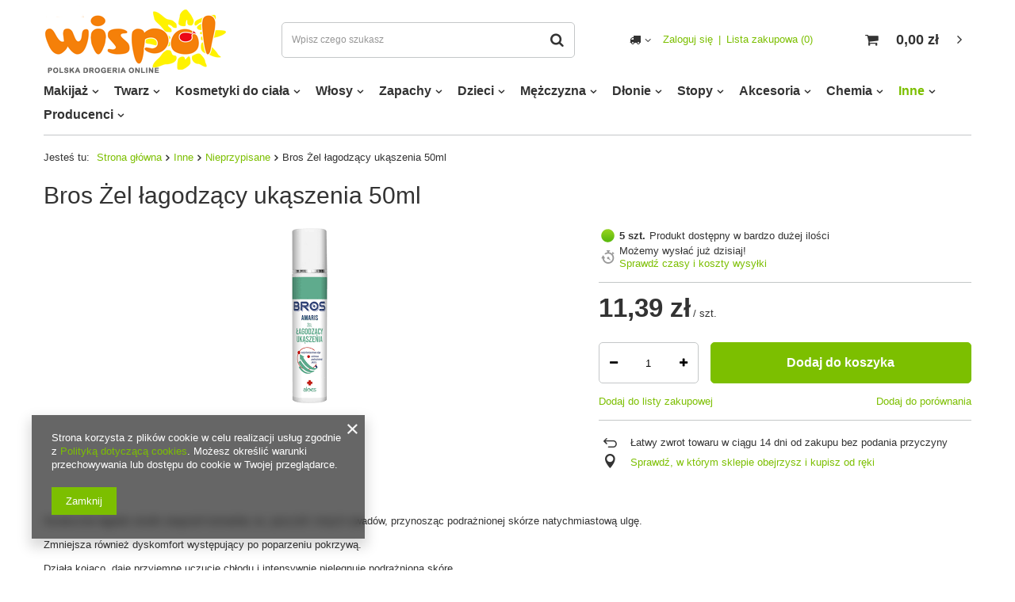

--- FILE ---
content_type: text/html; charset=utf-8
request_url: https://www.wispol.eu/product-pol-41573-Bros-Zel-lagodzacy-ukaszenia-50ml.html
body_size: 19653
content:
<!DOCTYPE html>
<html lang="pl" class="--vat --gross " ><head><meta name='viewport' content='user-scalable=no, initial-scale = 1.0, maximum-scale = 1.0, width=device-width'/> <meta http-equiv="Content-Type" content="text/html; charset=utf-8"><meta http-equiv="X-UA-Compatible" content="IE=edge"><title>Bros Żel łagodzący ukąszenia 50ml  - Sklep Wispol</title><meta name="keywords" content="Bros Żel łagodzący ukąszenia 50ml"><meta name="description" content="Oferujemy Bros Żel łagodzący ukąszenia 50ml  w atrakcyjnej cenie. Sprawdź na Wispol.eu!"><link rel="icon" href="/gfx/pol/favicon.ico"><meta name="theme-color" content="#7cbf00"><meta name="msapplication-navbutton-color" content="#7cbf00"><meta name="apple-mobile-web-app-status-bar-style" content="#7cbf00"><link rel="preload stylesheet" as="style" href="/gfx/pol/style.css.gzip?r=1660839920"><script>var app_shop={urls:{prefix:'data="/gfx/'.replace('data="', '')+'pol/',graphql:'/graphql/v1/'},vars:{priceType:'gross',priceTypeVat:true,productDeliveryTimeAndAvailabilityWithBasket:false,geoipCountryCode:'US',},txt:{priceTypeText:'',},fn:{},fnrun:{},files:[],graphql:{}};const getCookieByName=(name)=>{const value=`; ${document.cookie}`;const parts = value.split(`; ${name}=`);if(parts.length === 2) return parts.pop().split(';').shift();return false;};if(getCookieByName('freeeshipping_clicked')){document.documentElement.classList.remove('--freeShipping');}if(getCookieByName('rabateCode_clicked')){document.documentElement.classList.remove('--rabateCode');}</script><meta name="robots" content="index,follow"><meta name="rating" content="general"><meta name="Author" content="Wispol  na bazie IdoSell (www.idosell.com/shop).">
<!-- Begin LoginOptions html -->

<style>
#client_new_social .service_item[data-name="service_Apple"]:before, 
#cookie_login_social_more .service_item[data-name="service_Apple"]:before,
.oscop_contact .oscop_login__service[data-service="Apple"]:before {
    display: block;
    height: 2.6rem;
    content: url('/gfx/standards/apple.svg?r=1743165583');
}
.oscop_contact .oscop_login__service[data-service="Apple"]:before {
    height: auto;
    transform: scale(0.8);
}
#client_new_social .service_item[data-name="service_Apple"]:has(img.service_icon):before,
#cookie_login_social_more .service_item[data-name="service_Apple"]:has(img.service_icon):before,
.oscop_contact .oscop_login__service[data-service="Apple"]:has(img.service_icon):before {
    display: none;
}
</style>

<!-- End LoginOptions html -->

<!-- Open Graph -->
<meta property="og:type" content="website"><meta property="og:url" content="https://www.wispol.eu/product-pol-41573-Bros-Zel-lagodzacy-ukaszenia-50ml.html
"><meta property="og:title" content="Bros Żel łagodzący ukąszenia 50ml"><meta property="og:site_name" content="Wispol "><meta property="og:locale" content="pl_PL"><meta property="og:image" content="https://www.wispol.eu/hpeciai/466a8be059992a46bd0345362349a901/pol_pl_Bros-Zel-lagodzacy-ukaszenia-50ml-41573_1.png"><meta property="og:image:width" content="225"><meta property="og:image:height" content="225"><link rel="manifest" href="https://www.wispol.eu/data/include/pwa/1/manifest.json?t=3"><meta name="apple-mobile-web-app-capable" content="yes"><meta name="apple-mobile-web-app-status-bar-style" content="black"><meta name="apple-mobile-web-app-title" content="www.wispol.eu"><link rel="apple-touch-icon" href="/data/include/pwa/1/icon-128.png"><link rel="apple-touch-startup-image" href="/data/include/pwa/1/logo-512.png" /><meta name="msapplication-TileImage" content="/data/include/pwa/1/icon-144.png"><meta name="msapplication-TileColor" content="#2F3BA2"><meta name="msapplication-starturl" content="/"><script type="application/javascript">var _adblock = true;</script><script async src="/data/include/advertising.js"></script><script type="application/javascript">var statusPWA = {
                online: {
                    txt: "Połączono z internetem",
                    bg: "#5fa341"
                },
                offline: {
                    txt: "Brak połączenia z internetem",
                    bg: "#eb5467"
                }
            }</script><script async type="application/javascript" src="/ajax/js/pwa_online_bar.js?v=1&r=6"></script><script type="application/javascript" src="/ajax/js/webpush_subscription.js?v=1&r=4"></script><script type="application/javascript">WebPushHandler.publicKey = 'BDLIeelS39AEaJmAemK/OHiaULv3BI6lru6MKOT4n4ipcvM0kGHwqKHyt9iKdfDQPo6WbYstF0mAN13Raj0Xku8=';WebPushHandler.version = '1';WebPushHandler.setPermissionValue();</script><script >
window.dataLayer = window.dataLayer || [];
window.gtag = function gtag() {
dataLayer.push(arguments);
}
gtag('consent', 'default', {
'ad_storage': 'denied',
'analytics_storage': 'denied',
'ad_personalization': 'denied',
'ad_user_data': 'denied',
'wait_for_update': 500
});

gtag('set', 'ads_data_redaction', true);
</script><script  class='google_consent_mode_update'>
gtag('consent', 'update', {
'ad_storage': 'granted',
'analytics_storage': 'granted',
'ad_personalization': 'granted',
'ad_user_data': 'granted'
});
</script>
<!-- End Open Graph -->

<link rel="canonical" href="https://www.wispol.eu/product-pol-41573-Bros-Zel-lagodzacy-ukaszenia-50ml.html" />

                <!-- Global site tag (gtag.js) -->
                <script  async src="https://www.googletagmanager.com/gtag/js?id=G-BWF0XGBWJS"></script>
                <script >
                    window.dataLayer = window.dataLayer || [];
                    window.gtag = function gtag(){dataLayer.push(arguments);}
                    gtag('js', new Date());
                    
                    gtag('config', 'G-BWF0XGBWJS');

                </script>
                            <!-- Google Tag Manager -->
                    <script >(function(w,d,s,l,i){w[l]=w[l]||[];w[l].push({'gtm.start':
                    new Date().getTime(),event:'gtm.js'});var f=d.getElementsByTagName(s)[0],
                    j=d.createElement(s),dl=l!='dataLayer'?'&l='+l:'';j.async=true;j.src=
                    'https://www.googletagmanager.com/gtm.js?id='+i+dl;f.parentNode.insertBefore(j,f);
                    })(window,document,'script','dataLayer','GTM-KV7TM2T');</script>
            <!-- End Google Tag Manager -->
<!-- Begin additional html or js -->


<!--10|1|5| modified: 2021-10-06 13:44:13-->
<meta name="google-site-verification" content="iMlTWe2bueKxwFVVbL5DHe1D4xwOx8xoGnzvcxp3cA8" />
<meta name="google-site-verification" content="bDeEhcIAShN-xdNyztaabazGSQ0P9PJ81X4mnPic3ZA" />
<!--71|1|11-->
<link rel="stylesheet" href="https://app.fffrree.com/media/widget_css_files/65967a2e77b912f910c0b8e3.css"/>

<!-- End additional html or js -->
                <script>
                if (window.ApplePaySession && window.ApplePaySession.canMakePayments()) {
                    var applePayAvailabilityExpires = new Date();
                    applePayAvailabilityExpires.setTime(applePayAvailabilityExpires.getTime() + 2592000000); //30 days
                    document.cookie = 'applePayAvailability=yes; expires=' + applePayAvailabilityExpires.toUTCString() + '; path=/;secure;'
                    var scriptAppleJs = document.createElement('script');
                    scriptAppleJs.src = "/ajax/js/apple.js?v=3";
                    if (document.readyState === "interactive" || document.readyState === "complete") {
                          document.body.append(scriptAppleJs);
                    } else {
                        document.addEventListener("DOMContentLoaded", () => {
                            document.body.append(scriptAppleJs);
                        });  
                    }
                } else {
                    document.cookie = 'applePayAvailability=no; path=/;secure;'
                }
                </script>
                <script>let paypalDate = new Date();
                    paypalDate.setTime(paypalDate.getTime() + 86400000);
                    document.cookie = 'payPalAvailability_PLN=-1; expires=' + paypalDate.getTime() + '; path=/; secure';
                </script><link rel="preload" as="image" href="https://static4.wispol.eu/hpeciai/466a8be059992a46bd0345362349a901/pol_pm_Bros-Zel-lagodzacy-ukaszenia-50ml-41573_1.png"><style>
								#main_banner1.skeleton .main_slider__item > a {
									padding-top: calc(480/757* 100%);
								}
								@media (min-width: 757px) {#main_banner1.skeleton .main_slider__item > a {
									padding-top: calc(749/1170* 100%);
								}}
								@media (min-width: 979px) {#main_banner1.skeleton .main_slider__item > a {
									padding-top: calc(1170/1920* 100%);
								}}
								#main_banner1 .main_slider__item > a.loading {
									padding-top: calc(480/757* 100%);
								}
								@media (min-width: 757px) {#main_banner1 .main_slider__item > a.loading {
									padding-top: calc(749/1170* 100%);
								}}
								@media (min-width: 979px) {#main_banner1 .main_slider__item > a.loading {
									padding-top: calc(1170/1920* 100%);
								}}
							</style><style>
									#photos_slider[data-skeleton] .photos__link:before {
										padding-top: calc(225/225* 100%);
									}
									@media (min-width: 979px) {.photos__slider[data-skeleton] .photos__figure:not(.--nav):first-child .photos__link {
										max-height: 225px;
									}}
								</style></head><body><script>
					var script = document.createElement('script');
					script.src = app_shop.urls.prefix + 'envelope.js.gzip';

					document.getElementsByTagName('body')[0].insertBefore(script, document.getElementsByTagName('body')[0].firstChild);
				</script><div id="container" class="projector_page container"><header class="d-flex flex-nowrap flex-md-wrap mx-md-n3 commercial_banner"><script class="ajaxLoad">
                app_shop.vars.vat_registered = "true";
                app_shop.vars.currency_format = "###,##0.00";
                
                    app_shop.vars.currency_before_value = false;
                
                    app_shop.vars.currency_space = true;
                
                app_shop.vars.symbol = "zł";
                app_shop.vars.id= "PLN";
                app_shop.vars.baseurl = "http://www.wispol.eu/";
                app_shop.vars.sslurl= "https://www.wispol.eu/";
                app_shop.vars.curr_url= "%2Fproduct-pol-41573-Bros-Zel-lagodzacy-ukaszenia-50ml.html";
                

                var currency_decimal_separator = ',';
                var currency_grouping_separator = ' ';

                
                    app_shop.vars.blacklist_extension = ["exe","com","swf","js","php"];
                
                    app_shop.vars.blacklist_mime = ["application/javascript","application/octet-stream","message/http","text/javascript","application/x-deb","application/x-javascript","application/x-shockwave-flash","application/x-msdownload"];
                
                    app_shop.urls.contact = "/contact-pol.html";
                </script><div id="viewType" style="display:none"></div><div id="logo" class="col-md-3 d-flex align-items-center" data-bg="/data/gfx/mask/pol/top_1_big.png"><a href="/" target="_self"><img src="/data/gfx/mask/pol/logo_1_big.png" alt="Drogeria internetowa Wispol - sklep kosmetyczny online" width="231" height="87"></a></div><form action="https://www.wispol.eu/search.php" method="get" id="menu_search" class="col-md-4"><label class="d-md-none"><i class="icon-search"></i></label><div><div class="form-group"><input id="menu_search_text" type="text" name="text" class="catcomplete" placeholder="Wpisz czego szukasz"></div><button type="submit"><i class="icon-search"></i></button><a href="https://www.wispol.eu/searching.php" title=""><i class="icon-remove d-md-none"></i></a></div></form><div id="menu_settings" class="col-md-3 px-0 px-md-3 d-flex align-items-center justify-content-center justify-content-lg-end"><div class="open_trigger"><span class="d-none d-md-inline-block flag_txt"><i class="icon-truck"></i></span><div class="menu_settings_wrapper d-md-none"><div class="menu_settings_inline"><div class="menu_settings_header">
                                        Język i waluta: 
                                    </div><div class="menu_settings_content"><span class="menu_settings_flag flag flag_pol"></span><strong class="menu_settings_value"><span class="menu_settings_language">pl</span><span> | </span><span class="menu_settings_currency">zł</span></strong></div></div><div class="menu_settings_inline"><div class="menu_settings_header">
                                        Dostawa do: 
                                    </div><div class="menu_settings_content"><strong class="menu_settings_value">Polska</strong></div></div></div><i class="icon-angle-down d-none d-md-inline-block"></i></div><form action="https://www.wispol.eu/settings.php" method="post"><ul class="bg_alter"><li><div class="form-group"><label for="menu_settings_country">Dostawa do</label><div class="select-after"><select class="form-control" name="country" id="menu_settings_country"><option value="1143020116">Litwa</option><option selected value="1143020003">Polska</option></select></div></div></li><li class="buttons"><button class="btn --solid --large" type="submit">
                                        Zastosuj zmiany
                                    </button></li></ul></form><div id="menu_additional"><a class="account_link" href="https://www.wispol.eu/login.php">Zaloguj się</a><a href="/basketedit.php?mode=2" class="wishlist_link">
                            Lista zakupowa
                            <span>0</span></a></div></div><div id="menu_basket" class="col-md-2 px-0 pr-md-3 topBasket"><a class="topBasket__sub" href="/basketedit.php"><span class="badge badge-info"></span><strong class="topBasket__price">0,00 zł</strong></a><div class="topBasket__details --products" style="display: none;"><div class="topBasket__block --labels"><label class="topBasket__item --name">Produkt</label><label class="topBasket__item --sum">Ilość</label><label class="topBasket__item --prices">Cena</label></div><div class="topBasket__block --products"></div></div><div class="topBasket__details --shipping" style="display: none;"><span class="topBasket__name">Koszt dostawy od</span><span id="shipppingCost"></span></div></div><nav id="menu_categories" class="col-md-12 px-0 px-md-3"><button type="button" class="navbar-toggler"><i class="icon-reorder"></i></button><div class="navbar-collapse" id="menu_navbar"><ul class="navbar-nav mx-md-n2"><li class="nav-item"><a  href="/pol_n_Makijaz-185.html" target="_self" title="Makijaż" class="nav-link" >Makijaż</a><ul class="navbar-subnav"><li class="nav-item"><a class="nav-link" href="/pol_m_Makijaz_Twarz-186.html" target="_self">Twarz</a><ul class="navbar-subsubnav"><li class="nav-item"><a class="nav-link" href="/pol_m_Makijaz_Twarz_Podklady-187.html" target="_self">Podkłady</a></li><li class="nav-item"><a class="nav-link" href="/pol_m_Makijaz_Twarz_Bronzery-200.html" target="_self">Bronzery</a></li><li class="nav-item"><a class="nav-link" href="/pol_m_Makijaz_Twarz_Pudry-264.html" target="_self">Pudry</a></li><li class="nav-item"><a class="nav-link" href="/pol_m_Makijaz_Twarz_Bazy-pod-makijaz-276.html" target="_self">Bazy pod makijaż</a></li><li class="nav-item"><a class="nav-link" href="/pol_m_Makijaz_Twarz_Korektory-360.html" target="_self">Korektory</a></li></ul></li><li class="nav-item"><a class="nav-link" href="/pol_m_Makijaz_Oczy-201.html" target="_self">Oczy</a><ul class="navbar-subsubnav"><li class="nav-item"><a class="nav-link" href="/pol_m_Makijaz_Oczy_Cienie-do-powiek-202.html" target="_self">Cienie do powiek</a></li><li class="nav-item"><a class="nav-link" href="/pol_m_Makijaz_Oczy_Tusze-do-rzes-211.html" target="_self">Tusze do rzęs</a></li><li class="nav-item"><a class="nav-link" href="/pol_m_Makijaz_Oczy_Odzywki-Serum-Korektory-do-brwi-282.html" target="_self">Odżywki / Serum / Korektory do brwi</a></li><li class="nav-item"><a class="nav-link" href="/pol_m_Makijaz_Oczy_Kredki-do-oczu-284.html" target="_self">Kredki do oczu</a></li><li class="nav-item"><a class="nav-link" href="/pol_m_Makijaz_Oczy_Eyelinery-300.html" target="_self">Eyelinery</a></li><li class="nav-item"><a class="nav-link" href="/pol_m_Makijaz_Oczy_Henna-do-rzes-i-brwi-376.html" target="_self">Henna do rzęs i brwi</a></li></ul></li><li class="nav-item"><a class="nav-link" href="/pol_m_Makijaz_Usta-279.html" target="_self">Usta</a><ul class="navbar-subsubnav"><li class="nav-item"><a class="nav-link" href="/pol_m_Makijaz_Usta_Pomadki-do-ust-280.html" target="_self">Pomadki do ust</a></li><li class="nav-item"><a class="nav-link" href="/pol_m_Makijaz_Usta_Konturowki-do-ust-292.html" target="_self">Konturówki do ust</a></li><li class="nav-item"><a class="nav-link" href="/pol_m_Makijaz_Usta_Blyszczyki-do-ust-299.html" target="_self">Błyszczyki do ust</a></li></ul></li><li class="nav-item"><a class="nav-link" href="/pol_m_Makijaz_Akcesoria-225.html" target="_self">Akcesoria</a><ul class="navbar-subsubnav"><li class="nav-item"><a class="nav-link" href="/pol_m_Makijaz_Akcesoria_Platki-kosmetyczne-226.html" target="_self">Płatki kosmetyczne</a></li><li class="nav-item"><a class="nav-link" href="/pol_m_Makijaz_Akcesoria_Gabki-355.html" target="_self">Gąbki</a></li><li class="nav-item"><a class="nav-link" href="/pol_m_Makijaz_Akcesoria_Sztuczne-rzesy-391.html" target="_self">Sztuczne rzęsy</a></li><li class="nav-item"><a class="nav-link" href="/pol_m_Makijaz_Akcesoria_Pedzle-203.html" target="_self">Pędzle</a></li><li class="nav-item"><a class="nav-link" href="/pol_m_Makijaz_Akcesoria_Nieprzypisane-428.html" target="_self">Nieprzypisane</a></li></ul></li></ul></li><li class="nav-item"><a  href="/pol_n_Twarz-171.html" target="_self" title="Twarz" class="nav-link" >Twarz</a><ul class="navbar-subnav"><li class="nav-item"><a class="nav-link" href="/pol_m_Twarz_Oczyszczanie-Demakijaz-188.html" target="_self">Oczyszczanie/Demakijaż</a><ul class="navbar-subsubnav"><li class="nav-item"><a class="nav-link" href="/pol_m_Twarz_Oczyszczanie-Demakijaz_Mleczka-Smietanki-oczyszczajace-270.html" target="_self">Mleczka / Śmietanki oczyszczające</a></li><li class="nav-item"><a class="nav-link" href="/pol_m_Twarz_Oczyszczanie-Demakijaz_Plyny-do-demakijazu-206.html" target="_self">Płyny do demakijażu</a></li><li class="nav-item"><a class="nav-link" href="/pol_m_Twarz_Oczyszczanie-Demakijaz_Plyny-micelarne-230.html" target="_self">Płyny micelarne</a></li><li class="nav-item"><a class="nav-link" href="/pol_m_Twarz_Oczyszczanie-Demakijaz_Patyczki-kosmetyczne-224.html" target="_self">Patyczki kosmetyczne</a></li><li class="nav-item"><a class="nav-link" href="/pol_m_Twarz_Oczyszczanie-Demakijaz_Platki-kosmetyczne-386.html" target="_self">Płatki kosmetyczne</a></li></ul></li><li class="nav-item"><a class="nav-link" href="/pol_m_Twarz_Pielegnacja-172.html" target="_self">Pielęgnacja</a><ul class="navbar-subsubnav"><li class="nav-item"><a class="nav-link" href="/pol_m_Twarz_Pielegnacja_Maseczki-pielegnacyjne-173.html" target="_self">Maseczki pielęgnacyjne</a></li><li class="nav-item"><a class="nav-link" href="/pol_m_Twarz_Pielegnacja_Kremy-do-twarzy-174.html" target="_self">Kremy do twarzy</a></li><li class="nav-item"><a class="nav-link" href="/pol_m_Twarz_Pielegnacja_Serum-do-twarzy-179.html" target="_self">Serum do twarzy</a></li><li class="nav-item"><a class="nav-link" href="/pol_m_Twarz_Pielegnacja_Pomadki-ochronne-263.html" target="_self">Pomadki ochronne</a></li></ul></li></ul></li><li class="nav-item"><a  href="/pol_n_Kosmetyki-do-ciala-180.html" target="_self" title="Kosmetyki do ciała" class="nav-link" >Kosmetyki do ciała</a><ul class="navbar-subnav"><li class="nav-item"><a class="nav-link" href="/pol_m_Kosmetyki-do-ciala_Kosmetyki-do-pielegnacji-ciala-181.html" target="_self">Kosmetyki do pielęgnacji ciała</a><ul class="navbar-subsubnav"><li class="nav-item"><a class="nav-link" href="/pol_m_Kosmetyki-do-ciala_Kosmetyki-do-pielegnacji-ciala_Kremy-masla-i-musy-do-ciala-182.html" target="_self">Kremy, masła i musy do ciała</a></li><li class="nav-item"><a class="nav-link" href="/pol_m_Kosmetyki-do-ciala_Kosmetyki-do-pielegnacji-ciala_Kosmetyki-antycellulitowe-i-wyszczuplajace-190.html" target="_self">Kosmetyki antycellulitowe i wyszczuplające</a></li><li class="nav-item"><a class="nav-link" href="/pol_m_Kosmetyki-do-ciala_Kosmetyki-do-pielegnacji-ciala_Balsamy-i-mleczka-do-ciala-247.html" target="_self">Balsamy i mleczka do ciała</a></li><li class="nav-item"><a class="nav-link" href="/pol_m_Kosmetyki-do-ciala_Kosmetyki-do-pielegnacji-ciala_Olejki-do-ciala-347.html" target="_self">Olejki do ciała</a></li></ul></li><li class="nav-item"><a class="nav-link" href="/pol_m_Kosmetyki-do-ciala_Oczyszczanie-kapiel-191.html" target="_self">Oczyszczanie/kąpiel</a><ul class="navbar-subsubnav"><li class="nav-item"><a class="nav-link" href="/pol_m_Kosmetyki-do-ciala_Oczyszczanie-kapiel_Mydla-w-kostce-192.html" target="_self">Mydła w kostce</a></li><li class="nav-item"><a class="nav-link" href="/pol_m_Kosmetyki-do-ciala_Oczyszczanie-kapiel_Mydla-w-plynie-193.html" target="_self">Mydła w płynie</a></li><li class="nav-item"><a class="nav-link" href="/pol_m_Kosmetyki-do-ciala_Oczyszczanie-kapiel_Peelingi-do-ciala-233.html" target="_self">Peelingi do ciała</a></li><li class="nav-item"><a class="nav-link" href="/pol_m_Kosmetyki-do-ciala_Oczyszczanie-kapiel_Zele-pod-prysznic-243.html" target="_self">Żele pod prysznic</a></li><li class="nav-item"><a class="nav-link" href="/pol_m_Kosmetyki-do-ciala_Oczyszczanie-kapiel_Higiena-intymna-261.html" target="_self">Higiena intymna</a></li><li class="nav-item"><a class="nav-link" href="/pol_m_Kosmetyki-do-ciala_Oczyszczanie-kapiel_Sole-do-kapieli-312.html" target="_self">Sole do kąpieli</a></li></ul></li><li class="nav-item"><a class="nav-link" href="/pol_m_Kosmetyki-do-ciala_Higiena-Intymna-204.html" target="_self">Higiena Intymna</a><ul class="navbar-subsubnav"><li class="nav-item"><a class="nav-link" href="/pol_m_Kosmetyki-do-ciala_Higiena-Intymna_Podpaski-205.html" target="_self">Podpaski</a></li><li class="nav-item"><a class="nav-link" href="/pol_m_Kosmetyki-do-ciala_Higiena-Intymna_Wkladki-higieniczne-293.html" target="_self">Wkładki higieniczne</a></li><li class="nav-item"><a class="nav-link" href="/pol_m_Kosmetyki-do-ciala_Higiena-Intymna_Tampony-361.html" target="_self">Tampony</a></li></ul></li><li class="nav-item"><a class="nav-link" href="/pol_m_Kosmetyki-do-ciala_Pielegnacja-jamy-ustnej-209.html" target="_self">Pielęgnacja jamy ustnej</a><ul class="navbar-subsubnav"><li class="nav-item"><a class="nav-link" href="/pol_m_Kosmetyki-do-ciala_Pielegnacja-jamy-ustnej_Pasty-do-zebow-210.html" target="_self">Pasty do zębów</a></li><li class="nav-item"><a class="nav-link" href="/pol_m_Kosmetyki-do-ciala_Pielegnacja-jamy-ustnej_Szczoteczki-do-zebow-296.html" target="_self">Szczoteczki do zębów</a></li></ul></li></ul></li><li class="nav-item"><a  href="/pol_m_Wlosy-157.html" target="_self" title="Włosy" class="nav-link" >Włosy</a><ul class="navbar-subnav"><li class="nav-item"><a class="nav-link" href="/pol_m_Wlosy_Pielegnacja-163.html" target="_self">Pielęgnacja</a><ul class="navbar-subsubnav"><li class="nav-item"><a class="nav-link" href="/pol_m_Wlosy_Pielegnacja_Odzywki-do-wlosow-164.html" target="_self">Odżywki do włosów</a></li><li class="nav-item"><a class="nav-link" href="/pol_m_Wlosy_Pielegnacja_Szampony-do-wlosow-165.html" target="_self">Szampony do włosów</a></li><li class="nav-item"><a class="nav-link" href="/pol_m_Wlosy_Pielegnacja_Maski-do-wlosow-168.html" target="_self">Maski do włosów</a></li><li class="nav-item"><a class="nav-link" href="/pol_m_Wlosy_Pielegnacja_Serum-do-wlosow-217.html" target="_self">Serum do włosów</a></li></ul></li><li class="nav-item"><a class="nav-link" href="/pol_m_Wlosy_Koloryzacja-183.html" target="_self">Koloryzacja</a><ul class="navbar-subsubnav"><li class="nav-item"><a class="nav-link" href="/pol_m_Wlosy_Koloryzacja_Ziolowe-farby-do-wlosow-351.html" target="_self">Ziołowe farby do włosów</a></li><li class="nav-item"><a class="nav-link" href="/pol_m_Wlosy_Koloryzacja_Szampony-koloryzujace-364.html" target="_self">Szampony koloryzujące</a></li><li class="nav-item"><a class="nav-link" href="/pol_m_Wlosy_Koloryzacja_Odsiwiacze-do-wlosow-380.html" target="_self">Odsiwiacze do włosów</a></li></ul></li><li class="nav-item"><a class="nav-link" href="/pol_m_Wlosy_Stylizacja-wlosow-194.html" target="_self">Stylizacja włosów</a><ul class="navbar-subsubnav"><li class="nav-item"><a class="nav-link" href="/pol_m_Wlosy_Stylizacja-wlosow_Lotion-do-wlosow-223.html" target="_self">Lotion do włosów</a></li><li class="nav-item"><a class="nav-link" href="/pol_m_Wlosy_Stylizacja-wlosow_Termoochrona-wlosow-406.html" target="_self">Termoochrona włosów</a></li></ul></li><li class="nav-item"><a class="nav-link" href="/pol_n_Wlosy_Stylizacja-488.html" target="_self">Stylizacja</a><ul class="navbar-subsubnav"><li class="nav-item"><a class="nav-link" href="/pol_n_Wlosy_Stylizacja_Lotion-596.html" target="_self">Lotion</a></li></ul></li></ul></li><li class="nav-item"><a  href="/pol_n_Zapachy-196.html" target="_self" title="Zapachy" class="nav-link" >Zapachy</a><ul class="navbar-subnav"><li class="nav-item"><a class="nav-link" href="/pol_m_Zapachy_Zapachy-damskie-197.html" target="_self">Zapachy damskie</a><ul class="navbar-subsubnav"><li class="nav-item"><a class="nav-link" href="/pol_m_Zapachy_Zapachy-damskie_Wody-perfumowane-216.html" target="_self">Wody perfumowane</a></li><li class="nav-item"><a class="nav-link" href="/pol_m_Zapachy_Zapachy-damskie_Dezodoranty-w-sprayu-222.html" target="_self">Dezodoranty w sprayu</a></li><li class="nav-item"><a class="nav-link" href="/pol_m_Zapachy_Zapachy-damskie_Atomizery-313.html" target="_self">Atomizery</a></li></ul></li><li class="nav-item"><a class="nav-link" href="/pol_m_Zapachy_Zapachy-meskie-213.html" target="_self">Zapachy męskie</a><ul class="navbar-subsubnav"><li class="nav-item"><a class="nav-link" href="/pol_m_Zapachy_Zapachy-meskie_Wody-toaletowe-221.html" target="_self">Wody toaletowe</a></li><li class="nav-item"><a class="nav-link" href="/pol_m_Zapachy_Zapachy-meskie_Dezodoranty-w-rollonie-257.html" target="_self">Dezodoranty w rollonie</a></li></ul></li></ul></li><li class="nav-item"><a  href="/pol_n_Dzieci-154.html" target="_self" title="Dzieci" class="nav-link" >Dzieci</a><ul class="navbar-subnav"><li class="nav-item"><a class="nav-link" href="/pol_m_Dzieci_Pielegnacja-169.html" target="_self">Pielęgnacja</a><ul class="navbar-subsubnav"><li class="nav-item"><a class="nav-link" href="/pol_m_Dzieci_Pielegnacja_Kremy-278.html" target="_self">Kremy</a></li><li class="nav-item"><a class="nav-link" href="/pol_m_Dzieci_Pielegnacja_Mydla-319.html" target="_self">Mydła</a></li><li class="nav-item"><a class="nav-link" href="/pol_m_Dzieci_Pielegnacja_Zele-pod-prysznic-419.html" target="_self">Żele pod prysznic</a></li></ul></li><li class="nav-item"><a class="nav-link" href="/kremy-dla-dzieci-i-niemowlat" target="_self">Kremy</a></li><li class="nav-item"><a class="nav-link" href="/mydla-dla-dzieci-i-niemowlat" target="_self">Mydla</a></li><li class="nav-item"><a class="nav-link" href="/zele-dla-dzieci-i-niemowlat" target="_self">Zel pod prysznic</a></li></ul></li><li class="nav-item"><a  href="/pol_n_Mezczyzna-176.html" target="_self" title="Mężczyzna" class="nav-link" >Mężczyzna</a><ul class="navbar-subnav"><li class="nav-item"><a class="nav-link" href="/pol_m_Mezczyzna_Cialo-177.html" target="_self">Ciało</a><ul class="navbar-subsubnav"><li class="nav-item"><a class="nav-link" href="/pol_m_Mezczyzna_Cialo_Zele-do-higieny-intymnej-294.html" target="_self">Żele do higieny intymnej</a></li></ul></li><li class="nav-item"><a class="nav-link" href="/pol_m_Mezczyzna_Pielegnacja-twarzy-228.html" target="_self">Pielęgnacja twarzy</a><ul class="navbar-subsubnav"><li class="nav-item"><a class="nav-link" href="/pol_m_Mezczyzna_Pielegnacja-twarzy_Kremy-259.html" target="_self">Kremy</a></li><li class="nav-item"><a class="nav-link" href="/pol_m_Mezczyzna_Pielegnacja-twarzy_Kremy-do-golenia-388.html" target="_self">Kremy do golenia</a></li></ul></li></ul></li><li class="nav-item"><a  href="/pol_n_Dlonie-156.html" target="_self" title="Dłonie" class="nav-link" >Dłonie</a><ul class="navbar-subnav"><li class="nav-item"><a class="nav-link" href="/pol_m_Dlonie_Kremy-do-rak-162.html" target="_self">Kremy do rąk</a></li><li class="nav-item"><a class="nav-link" href="/pol_m_Dlonie_Paznokcie-234.html" target="_self">Paznokcie</a><ul class="navbar-subsubnav"><li class="nav-item"><a class="nav-link" href="/pol_m_Dlonie_Paznokcie_Ozdoby-do-paznokci-239.html" target="_self">Ozdoby do paznokci</a></li><li class="nav-item"><a class="nav-link" href="/pol_m_Dlonie_Paznokcie_Lakiery-253.html" target="_self">Lakiery</a></li></ul></li></ul></li><li class="nav-item"><a  href="/pol_n_Stopy-155.html" target="_self" title="Stopy" class="nav-link" >Stopy</a><ul class="navbar-subnav"><li class="nav-item"><a class="nav-link" href="/pol_m_Stopy_Maseczki-277.html" target="_self">Maseczki</a></li><li class="nav-item"><a class="nav-link" href="/pol_m_Stopy_Sol-480.html" target="_self">Sol</a></li></ul></li><li class="nav-item"><a  href="/pol_n_Akcesoria-266.html" target="_self" title="Akcesoria" class="nav-link" >Akcesoria</a><ul class="navbar-subnav"><li class="nav-item"><a class="nav-link" href="/pol_m_Akcesoria_Do-paznokci-289.html" target="_self">Do paznokci</a><ul class="navbar-subsubnav"><li class="nav-item"><a class="nav-link" href="/pol_m_Akcesoria_Do-paznokci_Pilniki-290.html" target="_self">Pilniki</a></li></ul></li><li class="nav-item"><a class="nav-link" href="/pol_m_Akcesoria_Przybory-toaletowe-409.html" target="_self">Przybory toaletowe</a></li></ul></li><li class="nav-item"><a  href="/pol_n_Chemia-440.html" target="_self" title="Chemia" class="nav-link" >Chemia</a><ul class="navbar-subnav"><li class="nav-item"><a class="nav-link" href="/pol_m_Chemia_Srodki-do-prania-442.html" target="_self">Środki do prania</a></li><li class="nav-item"><a class="nav-link" href="/pol_m_Chemia_Plyn-uniwersalny-445.html" target="_self">Płyn uniwersalny</a></li><li class="nav-item"><a class="nav-link" href="/pol_m_Chemia_Farba-do-Ubran-447.html" target="_self">Farba do Ubrań</a></li><li class="nav-item"><a class="nav-link" href="/pol_m_Chemia_Preparaty-do-czyszczenia-448.html" target="_self">Preparaty do czyszczenia</a></li></ul></li><li class="nav-item active"><a  href="/pol_n_Inne-166.html" target="_self" title="Inne" class="nav-link active" >Inne</a><ul class="navbar-subnav"><li class="nav-item active"><a class="nav-link active" href="/pol_m_Inne_Nieprzypisane-427.html" target="_self">Nieprzypisane</a></li><li class="nav-item"><a class="nav-link" href="/pol_m_Inne_Pozostale-333.html" target="_self">Pozostałe</a></li></ul></li><li class="nav-item"><span title="Producenci" class="nav-link" >Producenci</span><ul class="navbar-subnav"><li class="nav-item"><a class="nav-link" href="/pol_m_Producenci_BARWA-1532.html" target="_self">BARWA</a></li><li class="nav-item"><a class="nav-link" href="/pol_m_Producenci_L%60OREAL-1535.html" target="_self">L`OREAL</a></li><li class="nav-item"><a class="nav-link" href="/pol_m_Producenci_ISADORA-1538.html" target="_self">ISADORA</a></li><li class="nav-item"><a class="nav-link" href="/pol_m_Producenci_SYLVECO-1539.html" target="_self">SYLVECO</a></li><li class="nav-item"><a class="nav-link" href="/pol_m_Producenci_PAESE-1540.html" target="_self">PAESE</a></li><li class="nav-item"><a class="nav-link" href="/pol_m_Producenci_MARION-1541.html" target="_self">MARION</a></li><li class="nav-item"><a class="nav-link" href="/pol_m_Producenci_GOSH-1542.html" target="_self">GOSH</a></li><li class="nav-item"><a class="nav-link" href="/pol_m_Producenci_TOP-CHOICE-1543.html" target="_self">TOP CHOICE</a></li><li class="nav-item"><a class="nav-link" href="/pol_m_Producenci_EVELINE-1544.html" target="_self">EVELINE</a></li><li class="nav-item"><a class="nav-link" href="/pol_m_Producenci_AVA-1546.html" target="_self">AVA</a></li><li class="nav-item"><a class="nav-link" href="/pol_m_Producenci_COTY-1547.html" target="_self">COTY</a></li><li class="nav-item"><a class="nav-link" href="/pol_m_Producenci_JOANNA-1548.html" target="_self">JOANNA</a></li><li class="nav-item"><a class="nav-link" href="/pol_m_Producenci_ZIAJA-1553.html" target="_self">ZIAJA</a></li><li class="nav-item"><a class="nav-link" href="/pol_m_Producenci_DAX-COSMETICS-1554.html" target="_self">DAX COSMETICS</a></li><li class="nav-item"><a class="nav-link" href="/pol_m_Producenci_Bielenda-1557.html" target="_self">Bielenda</a></li><li class="nav-item"><a class="nav-link" href="/pol_m_Producenci_FARMONA-1565.html" target="_self">FARMONA</a></li><li class="nav-item"><a class="nav-link" href="/pol_m_Producenci_PUPA-1571.html" target="_self">PUPA</a></li><li class="nav-item"><a class="nav-link" href="/pol_m_Producenci_COTY-PRESTIGE-1579.html" target="_self">COTY PRESTIGE</a></li><li class="nav-item"><a class="nav-link" href="/pol_m_Producenci_CEDDEROT-1580.html" target="_self">CEDDEROT</a></li><li class="nav-item"><a class="nav-link" href="/pol_m_Producenci_MAYBELLINE-1585.html" target="_self">MAYBELLINE</a></li><li class="nav-item"><a class="nav-link" href="/pol_m_Producenci_FORTE-SWEDEN-1588.html" target="_self">FORTE SWEDEN</a></li><li class="nav-item"><a class="nav-link" href="/pol_m_Producenci_DONEGAL-1593.html" target="_self">DONEGAL</a></li><li class="nav-item"><a class="nav-link" href="/pol_m_Producenci_PIERRE-RENE-1594.html" target="_self">PIERRE RENE</a></li><li class="nav-item"><a class="nav-link" href="/pol_m_Producenci_VENITA-1601.html" target="_self">VENITA</a></li><li class="nav-item"><a class="nav-link" href="/pol_m_Producenci_NEONAIL-1650.html" target="_self">NEONAIL</a></li><li class="nav-item"><a class="nav-link" href="/pol_m_Producenci_Brodr-Jorgensen-1737.html" target="_self">Brodr. Jorgensen</a></li><li class="nav-item"><a class="nav-link" href="/pol_m_Producenci_Elfa-Pharm-1740.html" target="_self">Elfa Pharm</a></li><li class="nav-item"><a class="nav-link" href="/pol_m_Producenci_Davi-1741.html" target="_self">Davi</a></li><li class="nav-item"><a class="nav-link" href="/pol_m_Producenci_Bella-1749.html" target="_self">Bella</a></li><li class="nav-item"><a class="nav-link" href="/pol_m_Producenci_BingoSpa-1750.html" target="_self">BingoSpa</a></li><li class="nav-item"><a class="nav-link" href="/pol_m_Producenci_Vis-Plantis-1763.html" target="_self">Vis Plantis</a></li></ul></li></ul></div></nav><div class="breadcrumbs col-md-12"><div class="back_button"><button id="back_button"><i class="icon-angle-left"></i> Wstecz</button></div><div class="list_wrapper"><ol><li><span>Jesteś tu:  </span></li><li class="bc-main"><span><a href="/">Strona główna</a></span></li><li class="category bc-item-1"><a class="category" href="/pol_n_Inne-166.html">Inne</a></li><li class="category bc-active bc-item-2"><a class="category" href="/pol_m_Inne_Nieprzypisane-427.html">Nieprzypisane</a></li><li class="bc-active bc-product-name"><span>Bros Żel łagodzący ukąszenia 50ml</span></li></ol></div></div></header><div id="layout" class="row clearfix"><aside class="col-3"><div class="setMobileGrid" data-item="#menu_navbar"></div><div class="setMobileGrid" data-item="#menu_navbar3" data-ismenu1="true"></div><div class="setMobileGrid" data-item="#menu_blog"></div><div class="login_menu_block d-lg-none" id="login_menu_block"><a class="sign_in_link" href="/login.php" title=""><i class="icon-user"></i><span>Zaloguj się</span></a><a class="registration_link" href="/client-new.php?register" title=""><i class="icon-lock"></i><span>Zarejestruj się</span></a><a class="order_status_link" href="/order-open.php" title=""><i class="icon-globe"></i><span>Sprawdź status zamówienia</span></a></div><div class="setMobileGrid" data-item="#menu_contact"></div><div class="setMobileGrid" data-item="#menu_settings"></div></aside><div id="content" class="col-12 px-0 d-flex flex-wrap"><section id="projector_productname" class="product_name d-flex mb-2 mb-sm-4 justify-content-between col-12"><div class="product_name__wrapper pr-md-2"><h1 class="product_name__name m-0">Bros Żel łagodzący ukąszenia 50ml</h1></div></section><section id="projector_photos" class="photos col-12 col-md-6 col-lg-7 d-flex align-items-start mb-2 mb-md-4"><div id="photos_slider" class="photos__slider"><div class="photos___slider_wrapper"><figure class="photos__figure"><a class="photos__link" href="https://static1.wispol.eu/hpeciai/466a8be059992a46bd0345362349a901/pol_pl_Bros-Zel-lagodzacy-ukaszenia-50ml-41573_1.png" data-width="225" data-height="225"><img class="photos__photo slick-loading" alt="Bros Żel łagodzący ukąszenia 50ml" data-lazy="https://static4.wispol.eu/hpeciai/466a8be059992a46bd0345362349a901/pol_pm_Bros-Zel-lagodzacy-ukaszenia-50ml-41573_1.png"></a></figure></div></div></section><div class="pswp" tabindex="-1" role="dialog" aria-hidden="true"><div class="pswp__bg"></div><div class="pswp__scroll-wrap"><div class="pswp__container"><div class="pswp__item"></div><div class="pswp__item"></div><div class="pswp__item"></div></div><div class="pswp__ui pswp__ui--hidden"><div class="pswp__top-bar"><div class="pswp__counter"></div><button class="pswp__button pswp__button--close" title="Close (Esc)"></button><button class="pswp__button pswp__button--share" title="Share"></button><button class="pswp__button pswp__button--fs" title="Toggle fullscreen"></button><button class="pswp__button pswp__button--zoom" title="Zoom in/out"></button><div class="pswp__preloader"><div class="pswp__preloader__icn"><div class="pswp__preloader__cut"><div class="pswp__preloader__donut"></div></div></div></div></div><div class="pswp__share-modal pswp__share-modal--hidden pswp__single-tap"><div class="pswp__share-tooltip"></div></div><button class="pswp__button pswp__button--arrow--left" title="Previous (arrow left)"></button><button class="pswp__button pswp__button--arrow--right" title="Next (arrow right)"></button><div class="pswp__caption"><div class="pswp__caption__center"></div></div></div></div></div><script class="ajaxLoad">
                cena_raty = 11.39;
                
                    var  client_login = 'false'
                    
                var  client_points = '';
                var  points_used = '';
                var  shop_currency = 'zł';
                var product_data = {
                "product_id": '41573',
                
                "currency":"zł",
                "product_type":"product_item",
                "unit":"szt.",
                "unit_plural":"szt.",

                "unit_sellby":"1",
                "unit_precision":"0",

                "base_price":{
                
                    "maxprice":"11.39",
                
                    "maxprice_formatted":"11,39 zł",
                
                    "maxprice_net":"9.26",
                
                    "maxprice_net_formatted":"9,26 zł",
                
                    "minprice":"11.39",
                
                    "minprice_formatted":"11,39 zł",
                
                    "minprice_net":"9.26",
                
                    "minprice_net_formatted":"9,26 zł",
                
                    "size_max_maxprice_net":"0.00",
                
                    "size_min_maxprice_net":"0.00",
                
                    "size_max_maxprice_net_formatted":"0,00 zł",
                
                    "size_min_maxprice_net_formatted":"0,00 zł",
                
                    "size_max_maxprice":"0.00",
                
                    "size_min_maxprice":"0.00",
                
                    "size_max_maxprice_formatted":"0,00 zł",
                
                    "size_min_maxprice_formatted":"0,00 zł",
                
                    "price_unit_sellby":"11.39",
                
                    "value":"11.39",
                    "price_formatted":"11,39 zł",
                    "price_net":"9.26",
                    "price_net_formatted":"9,26 zł",
                    "vat":"23",
                    "worth":"11.39",
                    "worth_net":"9.26",
                    "worth_formatted":"11,39 zł",
                    "worth_net_formatted":"9,26 zł",
                    "basket_enable":"y",
                    "special_offer":"false",
                    "rebate_code_active":"n",
                    "priceformula_error":"false"
                },

                "order_quantity_range":{
                
                }

                

                }
                var  trust_level = '0';
            </script><form id="projector_form" action="https://www.wispol.eu/basketchange.php" method="post" data-product_id="41573" class="
                     col-12 col-md-6 col-lg-5 mb-2 mb-md-4 
                    "><input id="projector_product_hidden" type="hidden" name="product" value="41573"><input id="projector_size_hidden" type="hidden" name="size" autocomplete="off" value="onesize"><input id="projector_mode_hidden" type="hidden" name="mode" value="1"><div id="projector_details" class="product_info"><div class="product_section sizes" id="projector_sizes_cont" style="display:none;"><span class="sizes__label"></span><div class="sizes__sub row mx-0"><div class="col-3 p-1"><a class="select_button" href="/product-pol-41573-Bros-Zel-lagodzacy-ukaszenia-50ml.html?selected_size=onesize" data-type="onesize">Uniwersalny</a></div></div></div><div class="projector_product_status_wrapper" style="display:none"><div id="projector_status_description_wrapper" style="display:none"><label>
                                Dostępność:
                            </label><div><span class="projector_status_gfx_wrapper"><img id="projector_status_gfx" class="projector_status_gfx" alt="status_icon" src="/data/lang/pol/available_graph/graph_1_4.png"></span><span class="projector_amount" id="projector_amount"><strong>%d </strong></span><span class="projector_status_description" id="projector_status_description">Produkt dostępny w bardzo dużej ilości</span></div></div><div id="projector_shipping_info" style="display:none"><label>
                                            Możemy wysłać już
                                        </label><div><span class="projector_delivery_days" id="projector_delivery_days">
                                                                 dzisiaj!
                                                            </span></div><a class="shipping_info" href="#shipping_info" title="Sprawdź czasy i koszty wysyłki">
                                    Sprawdź czasy i koszty wysyłki
                                </a></div></div><div id="projector_prices_wrapper"><div class="product_section" id="projector_price_srp_wrapper" style="display:none;"><label class="projector_label">Cena katalogowa:</label><div><span class="projector_price_srp" id="projector_price_srp"></span></div></div><div class="product_section" id="projector_price_value_wrapper"><label class="projector_label">
                                        Nasza cena:
                                    </label><div class="projector_price_subwrapper"><div id="projector_price_maxprice_wrapper" style="display:none;"><del class="projector_price_maxprice" id="projector_price_maxprice"></del></div><strong class="projector_price_value" id="projector_price_value">11,39 zł</strong><div class="price_gross_info"><small class="projector_price_unit_sep">
                                                 / 
                                            </small><small class="projector_price_unit_sellby" id="projector_price_unit_sellby" style="display:none">1</small><small class="projector_price_unit" id="projector_price_unit">szt.</small><span></span></div><div class="instalment_yousave"><span id="projector_instalment_wrapper"></span><span class="projector_price_yousave" id="projector_price_yousave" style="display:none;"></span></div></div></div></div><div class="product_section tell_availability" id="projector_tell_availability" style="display:none"><label>
                            Powiadomienie:
                        </label><div class="product_section_sub"><div class="form-group"><div class="input-group has-feedback has-required"><div class="input-group-addon"><i class="icon-envelope-alt"></i></div><input type="text" class="form-control validate" name="email" data-validation-url="/ajax/client-new.php?validAjax=true" data-validation="client_email" required="required" disabled placeholder="Twój adres e-mail"><span class="form-control-feedback"></span></div></div><div class="checkbox" style="display:none;" id="sms_active_checkbox"><label><input type="checkbox">Chcę dodatkowo otrzymać wiadomość SMS z powiadomieniem 
                                </label></div><div class="form-group" style="display:none;" id="sms_active_group"><div class="input-group has-feedback has-required"><div class="input-group-addon"><i class="icon-phone"></i></div><input type="text" class="form-control validate" name="phone" data-validation-url="/ajax/client-new.php?validAjax=true" data-validation="client_phone" required="required" disabled placeholder="Twój numer telefonu"><span class="form-control-feedback"></span></div></div><p class="form-privacy-info">Dane są przetwarzane zgodnie z <a href="/pol-privacy-and-cookie-notice.html">polityką prywatności</a>. Przesyłając je, akceptujesz jej postanowienia. </p><div class="form-group"><button type="submit" class="btn --solid --large">
                                    Powiadom o dostępności
                                </button></div><div class="form-group"><p> Powyższe dane nie są używane do przesyłania newsletterów lub innych reklam. Włączając powiadomienie zgadzasz się jedynie na wysłanie jednorazowo informacji o ponownej dostępności tego produktu. </p></div></div></div><div id="projector_buy_section" class="product_section"><label class="projector_label">
                                    Ilość: 
                                </label><div class="projector_buttons" id="projector_buttons"><div class="projector_number" id="projector_number_cont"><button id="projector_number_down" class="projector_number_down" type="button"><i class="icon-minus"></i></button><input class="projector_number" name="number" id="projector_number" value="1"><button id="projector_number_up" class="projector_number_up" type="button"><i class="icon-plus"></i></button></div><button class="btn --solid --large projector_butttons_buy" id="projector_button_basket" type="submit" title="Dodaj produkt do koszyka">
                                        Dodaj do koszyka
                                    </button><a href="#add_favorite" class="projector_buttons_obs" id="projector_button_observe" title="Dodaj do listy zakupowej">
                                Dodaj do listy zakupowej
                            </a><a class="projector_prodstock_compare" href="https://www.wispol.eu/settings.php?comparers=add&amp;product=41573" title="Dodaj do porównania">
                                    Dodaj do porównania
                                </a></div></div><div id="projector_points_wrapper" class="points_price_section" style="display:none;"><div class="product_points_wrapper"></div><div class="product_points_buy" style="display:none;"><div><button id="projector_button_points_basket" type="submit" name="forpoints" value="1" class="btn --solid">
                                        Kup za punkty
                                    </button></div></div></div></div></form><div id="alert_cover" class="projector_alert_55916" style="display:none" onclick="Alertek.hide_alert();"></div><script class="ajaxLoad">
                app_shop.vars.contact_link = "/contact-pol.html";
            </script><script class="ajaxLoad">
				var bundle_title =   "Cena produktów poza zestawem";
			</script><section id="projector_benefits" class="benefits mb-4"><div class="benefits__block --returns"><span class="benefits__item --return">Łatwy zwrot towaru w ciągu <span class="benefits__return_days">14</span> dni od zakupu bez podania przyczyny</span></div><div class="benefits__block --stocks"><a class="benefits__item --stock" href="/product-stocks.php?product=41573" title="Sprawdź, w którym sklepie obejrzysz i kupisz od ręki">
								Sprawdź, w którym sklepie obejrzysz i kupisz od ręki
							</a></div><div id="product_stocks" class="product_stocks"><div class="product_stocks__product mb-3 mb-sm-5 px-1 px-sm-4"><h2 class="px-0 mb-3">Dostępność produktu w sklepach</h2><div class="d-flex align-items-center"><img class="product_stocks__icon mr-4" src="https://static4.wispol.eu/hpeciai/466a8be059992a46bd0345362349a901/pol_il_Bros-Zel-lagodzacy-ukaszenia-50ml-41573.png" alt="Bros Żel łagodzący ukąszenia 50ml"><div class="d-flex flex-column"><strong>Bros Żel łagodzący ukąszenia 50ml</strong><div class="product_stocks__sizes row mx-n1"><a class="col m-1 flex-grow-0 flex-shrink-0 select_button" href="#onesize" data-type="onesize">Uniwersalny</a></div></div></div></div><div class="product_stocks__stocks bg_alter mx-n2 mb-n2 px-2 py-2 px-sm-5 py-sm-5 skeleton"></div></div></section><section id="projector_longdescription" class="longdescription cm  col-12" data-dictionary="true"><section class="section">
    <div class="item item-6">
        <section class="text-item">
            <p>Skutecznie łagodzi skutki ukąszeń komarów, os, pszczół i innych owadów, przynosząc podrażnionej skórze natychmiastową ulgę.</p><p>Zmniejsza również dyskomfort występujący po poparzeniu pokrzywą.</p><p>Działa kojąco, daje przyjemne uczucie chłodu i intensywnie pielęgnuje podrażnioną skórę.</p><p>Przechowywać w suchym miejscu, w temp. od 5-30 oC, z dala od żywności, chronić od światła. Przed użyciem przeczytać instrukcję.</p><p>Pojemność: 50ml</p>
        </section>
    </div>

    <div class="item item-6">
        <section class="image-item">
            <img src="https://upload.cdn.baselinker.com/products/6913/34886f425824e8f5f41175e8bfde9eb9.png" />
        </section>
    </div>
</section></section><section id="projector_dictionary" class="dictionary col-12 mb-1 mb-sm-4"><div class="dictionary__group --first --no-group"><div class="dictionary__param row mb-2"><div class="dictionary__name col-6 d-flex align-items-center justify-content-end"><span class="dictionary__name_txt">Producent</span></div><div class="dictionary__values col-6"><div class="dictionary__value"><a class="dictionary__value_txt" href="/firm-pol-1308137588-niezdefiniowana.html" title="Kliknij, by zobaczyć wszystkie produkty tego producenta">niezdefiniowana</a></div></div></div><div class="dictionary__param row mb-2"><div class="dictionary__name col-6 d-flex align-items-center justify-content-end"><span class="dictionary__name_txt">Kod produktu</span></div><div class="dictionary__values col-6"><div class="dictionary__value"><span class="dictionary__value_txt">5904517248960</span></div></div></div><div class="dictionary__param row mb-2"><div class="dictionary__name col-6 d-flex align-items-center justify-content-end"><span class="dictionary__name_txt">Seria</span></div><div class="dictionary__values col-6"><div class="dictionary__value"><a class="dictionary__value_txt" href="/ser-pol-3-niezdefiniowana.html" title="Kliknij, by zobaczyć wszystkie produkty z tej serii">niezdefiniowana</a></div></div></div><div class="dictionary__param row mb-2"><div class="dictionary__name col-6 d-flex align-items-center justify-content-end"><span class="dictionary__name_txt">Producent</span></div><div class="dictionary__values col-6"><div class="dictionary__value"><span class="dictionary__value_txt">niezdefiniowana</span></div></div></div><div class="dictionary__param row mb-2"><div class="dictionary__name col-6 d-flex align-items-center justify-content-end"><span class="dictionary__name_txt">Marka</span></div><div class="dictionary__values col-6"><div class="dictionary__value"><span class="dictionary__value_txt">niezdefiniowana</span></div></div></div></div></section><section id="products_associated_zone1" class="hotspot mb-5 --list col-12" data-ajaxLoad="true" data-pageType="projector"><div class="hotspot mb-5 skeleton"><span class="headline"></span><div class="products d-flex flex-wrap"><div class="product col-12 px-0 py-3 d-sm-flex align-items-sm-center py-sm-1"><span class="product__icon d-flex justify-content-center align-items-center p-1 m-0"></span><span class="product__name mb-1 mb-md-0"></span><div class="product__prices"></div></div><div class="product col-12 px-0 py-3 d-sm-flex align-items-sm-center py-sm-1"><span class="product__icon d-flex justify-content-center align-items-center p-1 m-0"></span><span class="product__name mb-1 mb-md-0"></span><div class="product__prices"></div></div><div class="product col-12 px-0 py-3 d-sm-flex align-items-sm-center py-sm-1"><span class="product__icon d-flex justify-content-center align-items-center p-1 m-0"></span><span class="product__name mb-1 mb-md-0"></span><div class="product__prices"></div></div><div class="product col-12 px-0 py-3 d-sm-flex align-items-sm-center py-sm-1"><span class="product__icon d-flex justify-content-center align-items-center p-1 m-0"></span><span class="product__name mb-1 mb-md-0"></span><div class="product__prices"></div></div></div></div></section><section id="product_askforproduct" class="askforproduct mb-5 col-12"><div class="askforproduct__label headline"><span class="askforproduct__label_txt headline__name">Zapytaj o produkt</span></div><form action="/settings.php" class="askforproduct__form row flex-column align-items-center" method="post" novalidate="novalidate"><div class="askforproduct__description col-12 col-sm-7 mb-4"><span class="askforproduct__description_txt">Jeżeli powyższy opis jest dla Ciebie niewystarczający, prześlij nam swoje pytanie odnośnie tego produktu. Postaramy się odpowiedzieć tak szybko jak tylko będzie to możliwe.
						</span><span class="askforproduct__privacy">Dane są przetwarzane zgodnie z <a href="/pol-privacy-and-cookie-notice.html">polityką prywatności</a>. Przesyłając je, akceptujesz jej postanowienia. </span></div><input type="hidden" name="question_product_id" value="41573"><input type="hidden" name="question_action" value="add"><div class="askforproduct__inputs col-12 col-sm-7"><div class="f-group askforproduct__email"><div class="f-feedback askforproduct__feedback --email"><input id="askforproduct__email_input" type="email" class="f-control --validate" name="question_email" required="required"><label for="askforproduct__email_input" class="f-label">
									E-mail
								</label><span class="f-control-feedback"></span></div></div><div class="f-group askforproduct__question"><div class="f-feedback askforproduct__feedback --question"><textarea id="askforproduct__question_input" rows="6" cols="52" type="question" class="f-control --validate" name="product_question" minlength="3" required="required"></textarea><label for="askforproduct__question_input" class="f-label">
									Pytanie
								</label><span class="f-control-feedback"></span></div></div></div><div class="askforproduct__submit  col-12 col-sm-7"><button class="btn --solid --medium px-5 mb-2 askforproduct__button">
							Wyślij
						</button></div></form></section><section id="opinions_section" class="row mb-4 mx-0"><div class="opinions_add_form col-12"><div class="big_label">
									Napisz swoją opinię
								</div><form class="row flex-column align-items-center shop_opinion_form" enctype="multipart/form-data" id="shop_opinion_form" action="/settings.php" method="post"><input type="hidden" name="product" value="41573"><div class="shop_opinions_notes col-12 col-sm-6"><div class="shop_opinions_name">
									Twoja ocena:
								</div><div class="shop_opinions_note_items"><div class="opinion_note"><a href="#" class="opinion_star active" rel="1" title="1/5"><span><i class="icon-star"></i></span></a><a href="#" class="opinion_star active" rel="2" title="2/5"><span><i class="icon-star"></i></span></a><a href="#" class="opinion_star active" rel="3" title="3/5"><span><i class="icon-star"></i></span></a><a href="#" class="opinion_star active" rel="4" title="4/5"><span><i class="icon-star"></i></span></a><a href="#" class="opinion_star active" rel="5" title="5/5"><span><i class="icon-star"></i></span></a><strong>5/5</strong><input type="hidden" name="note" value="5"></div></div></div><div class="form-group col-12 col-sm-7"><div class="has-feedback"><textarea id="addopp" class="form-control" name="opinion"></textarea><label for="opinion" class="control-label">
										Treść twojej opinii
									</label><span class="form-control-feedback"></span></div></div><div class="opinion_add_photos col-12 col-sm-7"><div class="opinion_add_photos_wrapper d-flex align-items-center"><span class="opinion_add_photos_text"><i class="icon-file-image"></i>  Dodaj własne zdjęcie produktu:
										</span><input class="opinion_add_photo" type="file" name="opinion_photo" data-max_filesize="10485760"></div></div><div class="form-group col-12 col-sm-7"><div class="has-feedback has-required"><input id="addopinion_name" class="form-control" type="text" name="addopinion_name" value="" required="required"><label for="addopinion_name" class="control-label">
											Twoje imię
										</label><span class="form-control-feedback"></span></div></div><div class="form-group col-12 col-sm-7"><div class="has-feedback has-required"><input id="addopinion_email" class="form-control" type="email" name="addopinion_email" value="" required="required"><label for="addopinion_email" class="control-label">
											Twój email
										</label><span class="form-control-feedback"></span></div></div><div class="shop_opinions_button col-12"><button type="submit" class="btn --solid --medium opinions-shop_opinions_button px-5" title="Dodaj opinię">
											Wyślij opinię
										</button></div></form></div></section><section id="products_associated_zone2" class="hotspot mb-5 --slider col-12 p-0 px-sm-3" data-ajaxLoad="true" data-pageType="projector"><div class="hotspot mb-5 skeleton"><span class="headline"></span><div class="products d-flex flex-wrap"><div class="product col-6 col-sm-3 py-3"><span class="product__icon d-flex justify-content-center align-items-center"></span><span class="product__name"></span><div class="product__prices"></div></div><div class="product col-6 col-sm-3 py-3"><span class="product__icon d-flex justify-content-center align-items-center"></span><span class="product__name"></span><div class="product__prices"></div></div><div class="product col-6 col-sm-3 py-3"><span class="product__icon d-flex justify-content-center align-items-center"></span><span class="product__name"></span><div class="product__prices"></div></div><div class="product col-6 col-sm-3 py-3"><span class="product__icon d-flex justify-content-center align-items-center"></span><span class="product__name"></span><div class="product__prices"></div></div></div></div></section></div></div></div><footer class=""><div id="footer_links" class="row container four_elements"><ul id="menu_orders" class="footer_links col-md-4 col-sm-6 col-12 orders_bg"><li><a id="menu_orders_header" class=" footer_links_label" href="https://www.wispol.eu/login.php" title="">
							Moje zamówienie
						</a><ul class="footer_links_sub"><li id="order_status" class="menu_orders_item"><i class="icon-battery"></i><a href="https://www.wispol.eu/order-open.php">
									Status zamówienia
								</a></li><li id="order_status2" class="menu_orders_item"><i class="icon-truck"></i><a href="https://www.wispol.eu/order-open.php">
									Śledzenie przesyłki
								</a></li><li id="order_rma" class="menu_orders_item"><i class="icon-sad-face"></i><a href="https://www.wispol.eu/rma-open.php">
									Chcę zareklamować produkt
								</a></li><li id="order_returns" class="menu_orders_item"><i class="icon-refresh-dollar"></i><a href="https://www.wispol.eu/returns-open.php">
									Chcę zwrócić produkt
								</a></li><li id="order_contact" class="menu_orders_item"><i class="icon-phone"></i><a href="/contact-pol.html">
										Kontakt
									</a></li><li id="order_exchange" class="menu_orders_item"><a href="/client-orders.php?display=returns&amp;exchange=true"></a></li></ul></li></ul><ul id="menu_account" class="footer_links col-md-4 col-sm-6 col-12"><li><a id="menu_account_header" class=" footer_links_label" href="https://www.wispol.eu/login.php" title="">
							Moje konto
						</a><ul class="footer_links_sub"><li id="account_register_retail" class="menu_orders_item"><i class="icon-register-card"></i><a href="https://www.wispol.eu/client-new.php?register">
												Zarejestruj się
											</a></li><li id="account_orders" class="menu_orders_item"><i class="icon-menu-lines"></i><a href="https://www.wispol.eu/client-orders.php">
									Moje zamówienia
								</a></li><li id="account_boughts" class="menu_orders_item"><i class="icon-menu-lines"></i><a href="https://www.wispol.eu/products-bought.php">
									Lista zakupionych produktów
								</a></li><li id="account_basket" class="menu_orders_item"><i class="icon-basket"></i><a href="https://www.wispol.eu/basketedit.php">
									Koszyk
								</a></li><li id="account_observed" class="menu_orders_item"><i class="icon-star-empty"></i><a href="https://www.wispol.eu/basketedit.php?mode=2">
									Lista zakupowa
								</a></li><li id="account_history" class="menu_orders_item"><i class="icon-clock"></i><a href="https://www.wispol.eu/client-orders.php">
									Historia transakcji
								</a></li><li id="account_rebates" class="menu_orders_item"><i class="icon-scissors-cut"></i><a href="https://www.wispol.eu/client-rebate.php">
									Moje rabaty
								</a></li><li id="account_newsletter" class="menu_orders_item"><i class="icon-envelope-empty"></i><a href="https://www.wispol.eu/newsletter.php">
									Newsletter
								</a></li></ul></li></ul><ul id="menu_regulations" class="footer_links col-md-4 col-sm-6 col-12"><li><span class="footer_links_label">Regulaminy</span><ul class="footer_links_sub"><li><a href="/Informacje-o-sklepie-cterms-pol-19.html">
											Informacje o sklepie
										</a></li><li><a href="/pol-delivery.html">
											Wysyłka
										</a></li><li><a href="/pol-payments.html">
											Sposoby płatności i prowizje
										</a></li><li><a href="/pol-terms.html">
											Regulamin
										</a></li><li><a href="/pol-privacy-and-cookie-notice.html">
											Polityka prywatności
										</a></li><li><a href="/pol-returns-and_replacements.html">
											Odstąpienie od umowy
										</a></li></ul></li></ul><ul class="footer_links col-md-4 col-sm-6 col-12" id="links_footer_1"><li><span  title="MOJE KONTO" class="footer_links_label" ><span>MOJE KONTO</span></span><ul class="footer_links_sub"><li><a href="/client-new.php?register" target="_self" title="Zarejestruj się" ><span>Zarejestruj się</span></a></li><li><a href="/basketedit.php?mode=1" target="_self" title="Koszyk" ><span>Koszyk</span></a></li><li><a href="/basketedit.php?mode=2" target="_self" title="Obserwowane" ><span>Obserwowane</span></a></li><li><a href="/login.php" target="_self" title="Historia transakcji" ><span>Historia transakcji</span></a></li><li><a href="/client-rebate.php" target="_self" title="Twoje rabaty (wpisywanie kodu rabatowego)" ><span>Twoje rabaty (wpisywanie kodu rabatowego)</span></a></li></ul></li></ul></div><div id="menu_contact" class="container d-md-flex align-items-md-center justify-content-md-between"><ul><li class="contact_type_header"><a href="https://www.wispol.eu/contact-pol.html" title="">
                            Kontakt
                        </a></li><li class="contact_type_phone"><a href="tel:177707177">17 770 71 77</a></li><li class="contact_type_mail"><a href="mailto:drogeria@wispol.eu">drogeria@wispol.eu</a></li><li class="contact_type_adress"><span class="shopshortname">Wispol <span>, </span></span><span class="adress_street">ul. Bohaterów 5<span>, </span></span><span class="adress_zipcode">35-114<span class="n55931_city"> Rzeszów</span></span></li></ul><div class="logo_iai"><a class="n53399_iailogo" target="_blank" href="https://www.idosell.com/pl/?utm_source=clientShopSite&amp;utm_medium=Label&amp;utm_campaign=PoweredByBadgeLink" title="Sklepy internetowe IdoSell"><img class="n53399_iailogo" src="/ajax/poweredby_IdoSell_Shop_black.svg?v=1" alt="Sklepy internetowe IdoSell"></a></div></div><section id="menu_banners2" class="container"><div class="menu_button_wrapper"><div id="footer_img">
<a href='/Sposoby-platnosci-i-prowizje-cterms-pol-17.html'><img src='/data/include/cms/bannery/StopkaPL/COLOR/Fott-01.png' alt="mbank"/></a>
<a href='/Sposoby-platnosci-i-prowizje-cterms-pol-17.html'><img src='/data/include/cms/bannery/122.png'/ height=26 alt="getin bank"></a>
<a href='/Sposoby-platnosci-i-prowizje-cterms-pol-17.html'><img src='/data/include/cms/bannery/1100097_1.gif'/ height=26 alt="dhl"></a>
<a href='/Sposoby-platnosci-i-prowizje-cterms-pol-17.html'><img src='/data/include/cms/bannery/1inpost_logo.jpg'/ height=26 alt="inpost"></a>
<a href='/Sposoby-platnosci-i-prowizje-cterms-pol-17.html'><img src='/data/include/cms/bannery/1100063_1.gif'/ height=26 alt="poczta polska"></a>
</div>
<style type='text/css'>
#footer_img > a >img{float:left; padding-left:2px;}
</style></div></section><script>
            var instalment_currency = 'zł';
            
                    var koszyk_raty = parseFloat(0.00);
                
                    var basket_count = 0;
                </script><script type="application/ld+json">
		{
		"@context": "http://schema.org",
		"@type": "Organization",
		"url": "https://www.wispol.eu/",
		"logo": "https://www.wispol.eu/data/gfx/mask/pol/logo_1_big.png"
		}
		</script><script type="application/ld+json">
		{
			"@context": "http://schema.org",
			"@type": "BreadcrumbList",
			"itemListElement": [
			{
			"@type": "ListItem",
			"position": 1,
			"item": "https://www.wispol.eu/pol_n_Inne-166.html",
			"name": "Inne"
			}
		,
			{
			"@type": "ListItem",
			"position": 2,
			"item": "https://www.wispol.eu/pol_m_Inne_Nieprzypisane-427.html",
			"name": "Nieprzypisane"
			}
		]
		}
	</script><script type="application/ld+json">
		{
		"@context": "http://schema.org",
		"@type": "WebSite",
		
		"url": "https://www.wispol.eu/",
		"potentialAction": {
		"@type": "SearchAction",
		"target": "https://www.wispol.eu/search.php?text={search_term_string}",
		"query-input": "required name=search_term_string"
		}
		}
	</script><script type="application/ld+json">
		{
		"@context": "http://schema.org",
		"@type": "Product",
		
		"description": "",
		"name": "Bros Żel łagodzący ukąszenia 50ml",
		"productID": "mpn:5904517248960",
		"brand": {
			"@type": "Brand",
			"name": "niezdefiniowana"
		},
		"image": "https://static1.wispol.eu/hpeciai/466a8be059992a46bd0345362349a901/pol_pl_Bros-Zel-lagodzacy-ukaszenia-50ml-41573_1.png"
		,
		"offers": [
			
			{
			"@type": "Offer",
			"availability": "http://schema.org/InStock",
			
					"price": "11.39",
				
			"priceCurrency": "PLN",
			"eligibleQuantity": {
			"value":  "1",
			"unitCode": "szt.",
			"@type": [
			"QuantitativeValue"
			]
			},
			"url": "https://www.wispol.eu/product-pol-41573-Bros-Zel-lagodzacy-ukaszenia-50ml.html?selected_size=onesize"
			}
			
		]
		}

		</script><script>
                app_shop.vars.request_uri = "%2Fproduct-pol-41573-Bros-Zel-lagodzacy-ukaszenia-50ml.html"
                app_shop.vars.additional_ajax = '/projector.php'
            </script></footer><script src="/gfx/pol/shop.js.gzip?r=1660839920"></script><script src="/gfx/pol/menu_alert.js.gzip?r=1660839920"></script><script src="/gfx/pol/projector_photos.js.gzip?r=1660839920"></script><script src="/gfx/pol/projector_details.js.gzip?r=1660839920"></script><script src="/gfx/pol/projector_bundle_zone.js.gzip?r=1660839920"></script><script src="/gfx/pol/projector_banner.js.gzip?r=1660839920"></script><script src="/gfx/pol/projector_projector_opinons_form.js.gzip?r=1660839920"></script><script src="/gfx/pol/projector_cms_sizes.js.gzip?r=1660839920"></script><script>
                app_shop.runApp();
            </script><script >gtag("event", "view_item", {"currency":"PLN","value":11.39,"items":[{"item_id":"41573","item_name":"Bros \u017bel \u0142agodz\u0105cy uk\u0105szenia 50ml","item_brand":"niezdefiniowana","price":11.39,"quantity":1,"item_category":"niezdefiniowana"}],"send_to":"G-BWF0XGBWJS"});</script><script>
            window.Core = {};
            window.Core.basketChanged = function(newContent) {};</script><script>var inpostPayProperties={"isBinded":null}</script>
<!-- Begin additional html or js -->


<!--1|1|2-->
<script>(function(){
  window._edrone = window._edrone || {};
  window._edrone_send_handler = function() {
      _edrone.first_run = false;
      var product_id = "41573";
      fetch(window.location.origin + '/ajax/projector.php?product=' + product_id + '&size=onesize&action=get&get=pictures,product')
        .then(function(response) {
            return response.json();
        }).then(function(data) {
          if (data.pictures[1].data.url[0] !== '/') {
              data.pictures[1].data.url = '/' + data.pictures[1].data.url;
          }
          if (data.product) {
            _edrone.product_ids = data.product.id;
            _edrone.product_titles = data.product.name;
          }
          _edrone.product_images = window.location.protocol + '//' + window.location.host + data.pictures[1].data.url;
          _edrone.product_urls = window.location.href;
          _edrone.product_category_ids = "1214554185";
          _edrone.product_category_names = "niezdefiniowana";
          _edrone.action_type = 'product_view';
          _edrone.init();
        });

      function isHidden(el) {
        return (el ? el.offsetParent === null : true)
      }
      var body = document.querySelector('body');
      if (body) {
        body.addEventListener('mousedown', function(e){ 
          if(e.target.id === 'projector_button_basket') {
            var sizesBox = document.querySelector('#projector_sizes_cont');
            if (isHidden(sizesBox) || (!sizesBox || (sizesBox ? sizesBox.querySelector('.active') : false ))){
              _edrone.action_type = 'add_to_cart';
              _edrone.init();
            }
          }
        })
      }
      
  }
})()
</script>
<!--6|1|4-->
<script>
          (function(a,b,c,d,e,f,g,h,i){
            h=a.SPT={u:d},a.SP={init:function(a,b){h.ai=a;h.cb=b},
            go:function(){(h.eq=h.eq||[]).push(arguments)}},
            g=b.getElementsByTagName(c)[0],f=b.createElement(c),
            f.async=1,f.src="//js"+d+e,i=g.parentNode.insertBefore(f,g)
          })(window,document,"script",".trustisto.com","/socialproof.js");
          SP.init("fc50b1ec49f9d8b0");
          SP.go('productPage', {
            productId: '41573',
            product: 'Bros Żel łagodzący ukąszenia 50ml',
            link: '$SP.platforms.iaishop.getProductUrl',
            image: '$SP.platforms.iaishop.getProductImageUrl'
          });
        </script>
<!--15|1|5| modified: 2021-07-13 14:04:18-->
<script>(function() {
document.querySelectorAll(".footer_links_sub >li")[0].lastChild.rel = "nofollow";
document.querySelectorAll(".footer_links_sub >li")[1].lastChild.rel = "nofollow";
document.querySelectorAll(".footer_links_sub >li")[2].lastChild.rel = "nofollow";
document.querySelectorAll(".footer_links_sub >li")[3].lastChild.rel = "nofollow";
document.querySelectorAll(".footer_links_sub >li")[5].lastChild.rel = "nofollow";
document.querySelectorAll(".footer_links_sub >li")[6].lastChild.rel = "nofollow";
document.querySelectorAll(".footer_links_sub >li")[7].lastChild.rel = "nofollow";
document.querySelectorAll(".footer_links_sub >li")[8].lastChild.rel = "nofollow";
document.querySelectorAll(".footer_links_sub >li")[9].lastChild.rel = "nofollow";
document.querySelectorAll(".footer_links_sub >li")[10].lastChild.rel = "nofollow";
document.querySelectorAll(".footer_links_sub >li")[11].lastChild.rel = "nofollow";
document.querySelectorAll(".footer_links_sub >li")[12].lastChild.rel = "nofollow";
document.querySelectorAll(".footer_links_sub >li")[14].lastChild.rel = "nofollow";
document.querySelectorAll(".footer_links_sub >li")[15].lastChild.rel = "nofollow";
document.querySelectorAll(".footer_links_sub >li")[16].lastChild.rel = "nofollow";
document.querySelectorAll(".footer_links_sub >li")[17].lastChild.rel = "nofollow";
document.querySelectorAll(".footer_links_sub >li")[18].lastChild.rel = "nofollow";
document.querySelectorAll(".footer_links_sub >li")[19].lastChild.rel = "nofollow";
document.querySelectorAll(".footer_links_sub >li")[20].lastChild.rel = "nofollow";
document.querySelectorAll(".footer_links_sub >li")[21].lastChild.rel = "nofollow";
document.querySelectorAll(".footer_links_sub >li")[22].lastChild.rel = "nofollow";
document.querySelectorAll(".footer_links_sub >li")[23].lastChild.rel = "nofollow";
document.getElementById("menu_additional").childNodes[0].rel = "nofollow";
document.getElementById("menu_additional").childNodes[1].rel = "nofollow";
})();
</script>
<!--70|1|11-->
<script src="https://widget.app.fffrree.com/59416ee3238caaa4f58c6a4308d8a0cc3a84704f15ad6c53f91adc89a79b139d.js"></script>
<!--SYSTEM - COOKIES CONSENT|1|-->
<div id="ck_dsclr_v2" class="no_print ck_dsclr_v2">
    <div class="ck_dsclr_x_v2" id="ckdsclrx_v2">
        <i class="icon-x"></i>
    </div>
    <div id="ck_dsclr_sub_v2" class="ck_dsclr__sub_v2">
            Strona korzysta z plików cookie w celu realizacji usług zgodnie z <a style="color: #7cbf00; text-decoration: none;" href="/terms.php" title="Polityka dotycząca cookies">Polityką dotyczącą cookies</a>. Możesz określić warunki przechowywania lub dostępu do cookie w Twojej przeglądarce.
        <div id="ckdsclmrshtdwn_v2" class=""><span class="ck_dsclr__btn_v2">Zamknij</span></div>
    </div>
</div>

<style>
    @font-face {
        font-family: 'Arial', 'Helvetica', sans-serif;
        src: url('/data/include/fonts/Arial-Regular.ttf');
        font-weight: 300;
        font-style: normal;
        font-display: swap;
    }

    .ck_dsclr_v2 {
        font-size: 12px;
        line-height: 17px;
        background-color: rgba(0, 0, 0, 0.6);
        backdrop-filter: blur(6px);
        -webkit-box-shadow: 0px 8px 15px 3px rgba(0, 0, 0, 0.15);
        -moz-box-shadow: 0px 8px 15px 3px rgba(0, 0, 0, 0.15);
        box-shadow: 0px 8px 15px 3px rgba(0, 0, 0, 0.15);
        position: fixed;
        left: 15px;
        bottom: 15px;
        max-width: calc(100vw - 30px);
        font-family: 'Arial', 'Helvetica', sans-serif;
        color: #fff;
        border-radius: 0;
        z-index: 999;
        display: none;
    }
    .ck_dsclr_x_v2 {
        position: absolute;
        top: 10px;
        right: 10px;
        color: #f5f5f5;
        font-size: 20px;
        cursor: pointer;
    }
    .ck_dsclr_x_v2 i {
        font-weight: bold;
    }
    .ck_dsclr__sub_v2 {
        align-items: center;
        padding: 10px 20px 15px;
        text-align: left;
        box-sizing: border-box;
    }
    .ck_dsclr__btn_v2 {
        padding: 9px 18px;
        background-color: #7cbf00;
        color: #ffffff;
        display: block;
        text-align: center;
        border-radius: 0;
        margin-top: 10px;
        width: max-content;
    }
    .ck_dsclr__btn_v2:hover {
        cursor: pointer;
        background-color: #333333;
        color: #ffffff;
    }
    .ck_dsclr_v2 a {
        color: #7cbf00;
    }
    .ck_dsclr_v2 a:hover {
        text-decoration: none;
        color: #fff;
    }
    .ck_dsclr_v2.--blocked a {
        color: #7cbf00;
    }
    .ck_dsclr_v2 h3 {
        font-size: 15px;
        color: #fff;
        margin: 5px 0 10px;
    }
    .ck_dsclr_v2 p {
        margin: 0;
    }
    @media (min-width: 757px) {
        .ck_dsclr__btn_v2 {
            margin-top: 20px;
        }
        .ck_dsclr_v2 h3 {
            font-size: 16px;
            margin: 15px 0 10px;
        }
        .ck_dsclr_v2 {
            margin: 0 auto;
            max-width: 420px;
            width: 100%;
            left: 4rem;
            bottom: 4rem;
            font-size: 13px;
        }
        .ck_dsclr__sub_v2 {
            justify-content: flex-start;
            padding: 20px 25px 30px;
        }
    }
    .ck_dsclr_v2.--blocked {
        position: fixed;
        z-index: 9999;
        top: 50%;
        transform: translateY(-50%);
        margin: 0;
        bottom: unset;
        background-color: #fff;
        color: #333;
        backdrop-filter: none;
    }
    .ck_dsclr_v2.--blocked #ck_dsclr_sub_v2 {
        justify-content: center;
        background-color: #ffffff;
        width: 100%;
        padding: 20px;
        border-radius: 0;
    }
    .ck_dsclr_v2.--blocked:before {
        content: '';
        position: absolute;
        top: calc(-50vh + 100%/2);
        left: calc(-50vw + 100%/2);
        width: 100vw;
        height: 100vh;
        background-color: rgba(0,0,0,0.5);
        z-index: -1;
    }
    .ck_dsclr_v2.--blocked h3 {
        font-size: 18px;
        color: #333333;
        margin: 10px 0 22px;
    }
    .ck_dsclr_v2.--blocked p {
        margin: 0 0 17px 0;
        display: block;
        text-align: left;
    }
    .ck_dsclr_v2.--blocked #ckdsclmrshtrtn_v2 {
        order: 10;
    }
    .ck_dsclr_v2.--blocked #ckdsclmrshtrtn_v2 span , .ck_dsclr_v2.--blocked #ckdsclmrshtrtn_v2 a {
        background-color: transparent;
        color: #0090f6;
        padding: 18px 12px;
    }
    .ck_dsclr_v2.--blocked #ckdsclmrshtrtn_v2 span:hover , .ck_dsclr_v2.--blocked #ckdsclmrshtrtn_v2 a:hover {
        color: #000000;
    }
    .ck_dsclr_v2.--blocked div {
        width: 100%;
    }
    .ck_dsclr_v2.--blocked .ck_dsclr__btn_v2 {
        font-size: 13px;
        padding: 17px 10px;
        margin-top: 5px;
    }
    @media (min-width: 757px) {
        .ck_dsclr_v2.--blocked {
            max-width: 480px;
            width: 100%;
            left: 50%;
            transform: translate(-50%,-50%);
        }
        .ck_dsclr_v2.--blocked div {
            width: unset;
        }
        .ck_dsclr_v2.--blocked .ck_dsclr__btn_v2 {
            font-size: 12px;
            padding: 10px 16px;
            margin-top: 0;
        }
        .ck_dsclr_v2.--blocked #ckdsclmrshtrtn_v2 {
            margin-right: auto;
            order: unset;
        }
        .ck_dsclr_v2.--blocked #ckdsclmrshtrtn_v2 span , .ck_dsclr_v2.--blocked #ckdsclmrshtrtn_v2 a {
            padding: 10px 12px;
        }
    }
</style>

<script>
    function getCk(name) {var nameEQ = name + "=";var ca = document.cookie.split(';');for(var i=0;i < ca.length;i++) {var c = ca[i];while (c.charAt(0)==' ') c = c.substring(1,c.length);if (c.indexOf(nameEQ) == 0) return c.substring(nameEQ.length,c.length);}return null;}
    function setCk(name,value,days) {if (days) {var date = new Date(); date.setTime(date.getTime()+(days*24*60*60*1000)); var expires = "; expires="+date.toGMTString(); } else var expires = ""; document.cookie = name+"="+value+expires+"; path=/;secure;";}
    if(!getCk("ck_cook")) document.getElementById('ck_dsclr_v2').style.display = "block";
    document.getElementById('ckdsclmrshtdwn_v2').addEventListener('click' , function() {
        document.getElementById('ck_dsclr_v2').style.display = "none";
        setCk("ck_cook", "yes", 180);
        return false;
    });
    document.getElementById('ckdsclrx_v2').addEventListener('click' , function() {
        document.getElementById('ck_dsclr_v2').style.display = "none";
        setCk("ck_cook", "yes", 180);
        return false;
    });
</script><!-- Facebook Pixel Code -->
            <script >
            !function(f,b,e,v,n,t,s){if(f.fbq)return;n=f.fbq=function(){n.callMethod?
            n.callMethod.apply(n,arguments):n.queue.push(arguments)};if(!f._fbq)f._fbq=n;
            n.push=n;n.loaded=!0;n.version='2.0';n.agent='plidosell';n.queue=[];t=b.createElement(e);t.async=!0;
            t.src=v;s=b.getElementsByTagName(e)[0];s.parentNode.insertBefore(t,s)}(window,
            document,'script','//connect.facebook.net/en_US/fbevents.js');
            // Insert Your Facebook Pixel ID below. 
            fbq('init', '1696148324458818');
            fbq('track', 'PageView');
            </script>
            <!-- Insert Your Facebook Pixel ID below. --> 
            <noscript><img height='1' width='1' style='display:none'
            src='https://www.facebook.com/tr?id=1696148324458818&amp;ev=PageView&amp;noscript=1'
            /></noscript>
            <script >fbq('track', 'ViewContent', {"content_ids":"['41573']","content_type":"product","content_name":"Bros Żel łagodzący ukąszenia 50ml","currency":"PLN","value":"11.39","content_category":"niezdefiniowana","contents":"[{ 'id': '41573', \n                'quantity': 1.000, \n                'item_price': 11.39}]"}, {"eventID":"e3a08915-37e0-4586-bc9c-fcc0ddb8bffb"});</script>
            <!-- End Facebook Pixel Code -->

<!-- End additional html or js -->
            <!-- Google Tag Manager (noscript) -->
                <noscript><iframe src="https://www.googletagmanager.com/ns.html?id=GTM-KV7TM2T"
                height="0" width="0" style="display:none;visibility:hidden"></iframe></noscript>
            <!-- End Google Tag Manager (noscript) --><style>.grecaptcha-badge{position:static!important;transform:translateX(186px);transition:transform 0.3s!important;}.grecaptcha-badge:hover{transform:translateX(0);}</style><script>async function prepareRecaptcha(){var captchableElems=[];captchableElems.push(...document.getElementsByName("mailing_email"));captchableElems.push(...document.getElementsByName("question_email"));captchableElems.push(...document.getElementsByName("opinion"));captchableElems.push(...document.getElementsByName("opinionId"));captchableElems.push(...document.getElementsByName("availability_email"));captchableElems.push(...document.getElementsByName("from"));if(!captchableElems.length)return;window.iaiRecaptchaToken=window.iaiRecaptchaToken||await getRecaptchaToken("contact");captchableElems.forEach((el)=>{if(el.dataset.recaptchaApplied)return;el.dataset.recaptchaApplied=true;const recaptchaTokenElement=document.createElement("input");recaptchaTokenElement.name="iai-recaptcha-token";recaptchaTokenElement.value=window.iaiRecaptchaToken;recaptchaTokenElement.type="hidden";if(el.name==="opinionId"){el.after(recaptchaTokenElement);return;}
el.closest("form")?.append(recaptchaTokenElement);});}
document.addEventListener("focus",(e)=>{const{target}=e;if(!target.closest)return;if(!target.closest("input[name=mailing_email],input[name=question_email],textarea[name=opinion],input[name=availability_email],input[name=from]"))return;prepareRecaptcha();},true);let recaptchaApplied=false;document.querySelectorAll(".rate_opinion").forEach((el)=>{el.addEventListener("mouseover",()=>{if(!recaptchaApplied){prepareRecaptcha();recaptchaApplied=true;}});});function getRecaptchaToken(event){if(window.iaiRecaptchaToken)return window.iaiRecaptchaToken;if(window.iaiRecaptchaTokenPromise)return window.iaiRecaptchaTokenPromise;const captchaScript=document.createElement('script');captchaScript.src="https://www.google.com/recaptcha/api.js?render=explicit";document.head.appendChild(captchaScript);window.iaiRecaptchaTokenPromise=new Promise((resolve,reject)=>{captchaScript.onload=function(){grecaptcha.ready(async()=>{if(!document.getElementById("googleRecaptchaBadge")){const googleRecaptchaBadge=document.createElement("div");googleRecaptchaBadge.id="googleRecaptchaBadge";googleRecaptchaBadge.setAttribute("style","position: relative; overflow: hidden; float: right; padding: 5px 0px 5px 5px; z-index: 2; margin-top: -75px; clear: both;");document.body.appendChild(googleRecaptchaBadge);}
let clientId=grecaptcha.render('googleRecaptchaBadge',{'sitekey':'6LfY2KIUAAAAAHkCraLngqQvNxpJ31dsVuFsapft','badge':'bottomright','size':'invisible'});const response=await grecaptcha.execute(clientId,{action:event});window.iaiRecaptchaToken=response;setInterval(function(){resetCaptcha(clientId,event)},2*61*1000);resolve(response);})}});return window.iaiRecaptchaTokenPromise;}
function resetCaptcha(clientId,event){grecaptcha.ready(function(){grecaptcha.execute(clientId,{action:event}).then(function(token){window.iaiRecaptchaToken=token;let tokenDivs=document.getElementsByName("iai-recaptcha-token");tokenDivs.forEach((el)=>{el.value=token;});});});}</script><img src="//www.wispol.eu/ajax/set_session.php?set_session=true&amp;sso_token=[base64]" style="width: 0px; height: 0px; visibility: hidden" alt="pixel"><img src="https://client6495.idosell.com/checkup.php?c=23b75770085aaba73cd41e8b80317550" style="display:none" alt="pixel"></body></html>


--- FILE ---
content_type: text/html; charset=utf-8
request_url: https://www.wispol.eu/ajax/projector.php?action=get&product=41573&get=sizes
body_size: 426
content:
{"sizes":{"id":41573,"name":"Bros \u017bel \u0142agodz\u0105cy uk\u0105szenia 50ml","firm":{"name":"niezdefiniowana","productsLink":"\/firm-pol-1308137588-niezdefiniowana.html"},"cleardescription":"","description":"","icon":"hpeciai\/466a8be059992a46bd0345362349a901\/pol_il_Bros-Zel-lagodzacy-ukaszenia-50ml-41573.png","series":{"name":"niezdefiniowana","link":"search.php?series=3&lang=pol"},"taxes":{"vat":"23.0"},"code":"5904517248960","moreprices":"y","new":"0","link":"\/product-pol-41573-Bros-Zel-lagodzacy-ukaszenia-50ml.html","product_type":"product_item","unit":"szt.","unit_single":"szt.","unit_plural":"szt.","unit_fraction":"sztuka","unit_precision":"0","unit_sellby":1,"items":{"00000-uniw":{"type":"uniw","priority":"0","name":"uniw","description":"Uniwersalny","amount":5,"phone_price":"false","prices":{"price_retail":11.39,"price_minimal":0,"price_automatic_calculation":0,"price_retail_dynamic":0,"price_srp":0,"price_crossed_retail":0,"price_crossed_wholesale":0,"price_pos":8.49,"omnibus_price_retail":11.99,"omnibus_price_retail_new_price":false,"omnibus_price_wholesale":11.99,"omnibus_price_wholesale_new_price":false,"price":11.39,"price_net":9.26}}},"amount":5}}

--- FILE ---
content_type: text/html; charset=utf-8
request_url: https://www.wispol.eu/ajax/projector.php?action=get&product=41573&size=uniw&get=sizeavailability,sizedelivery,sizeprices
body_size: 355
content:
{"sizeavailability":{"delivery_days":"0","delivery_date":"2026-01-05","days":"1","sum":"5","visible":"y","status_description":"Produkt dost\u0119pny w bardzo du\u017cej ilo\u015bci","status_gfx":"\/data\/lang\/pol\/available_graph\/graph_1_4.png","status":"enable","minimum_stock_of_product":"2","shipping_time":{"days":"0","working_days":"0","hours":"0","minutes":"0","time":"2026-01-05 11:00","week_day":"1","week_amount":"0","today":"true","today_shipment_deadline":"14:00:00"},"delay_time":{"days":"0","hours":"0","minutes":"0","time":"2026-01-05 01:21:01","week_day":"1","week_amount":"0","unknown_delivery_time":"false"}},"sizedelivery":{"undefined":"false","shipping":"0.00","shipping_formatted":"0,00 z\u0142","limitfree":"0.00","limitfree_formatted":"0,00 z\u0142"},"sizeprices":{"value":"11.39","price_formatted":"11,39 z\u0142","price_net":"9.26","price_net_formatted":"9,26 z\u0142","vat":"23","worth":"11.39","worth_net":"9.26","worth_formatted":"11,39 z\u0142","worth_net_formatted":"9,26 z\u0142","basket_enable":"y","special_offer":"false","rebate_code_active":"n","priceformula_error":"false"}}